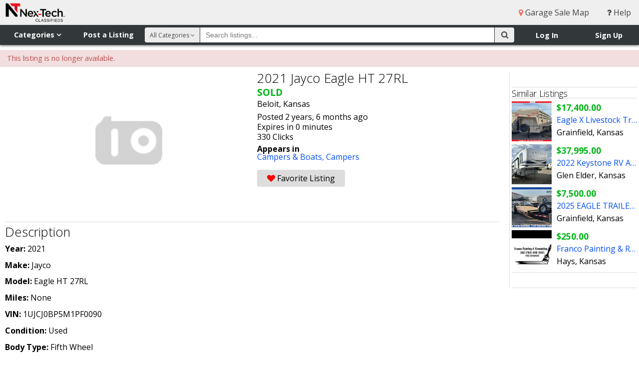

--- FILE ---
content_type: text/html; charset=utf-8
request_url: https://www.google.com/recaptcha/api2/aframe
body_size: 265
content:
<!DOCTYPE HTML><html><head><meta http-equiv="content-type" content="text/html; charset=UTF-8"></head><body><script nonce="sbHR0tf9e6I-Ny2L1pU-UQ">/** Anti-fraud and anti-abuse applications only. See google.com/recaptcha */ try{var clients={'sodar':'https://pagead2.googlesyndication.com/pagead/sodar?'};window.addEventListener("message",function(a){try{if(a.source===window.parent){var b=JSON.parse(a.data);var c=clients[b['id']];if(c){var d=document.createElement('img');d.src=c+b['params']+'&rc='+(localStorage.getItem("rc::a")?sessionStorage.getItem("rc::b"):"");window.document.body.appendChild(d);sessionStorage.setItem("rc::e",parseInt(sessionStorage.getItem("rc::e")||0)+1);localStorage.setItem("rc::h",'1769098680412');}}}catch(b){}});window.parent.postMessage("_grecaptcha_ready", "*");}catch(b){}</script></body></html>